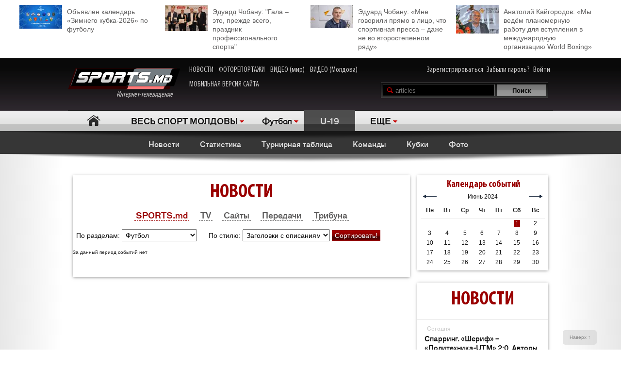

--- FILE ---
content_type: text/html; charset=UTF-8
request_url: http://moldova.sports.md/football/u-19/articles/01-06-2024/
body_size: 20830
content:
<!DOCTYPE html>
<html>
<head>

<meta http-equiv="Content-Type" content="text/html; charset=utf-8">
    <!--script async src="//pagead2.googlesyndication.com/pagead/js/adsbygoogle.js"></script-->
<meta name="verify-v1" content="KCKWSFwzoE8nz7CpEX9BD4G2Fv1sk82562TMOjJuEQs=" />
<meta name='yandex-verification' content='43a0f242545bc0bd' />

<title>Статьи - U-19 - Футбол</title>
<meta name="google-site-verification" content="MqqF_eB9kFty-TZe2AoS_nggEmf0bGjRAJ-6VMMvllc" />


<link rel="stylesheet" type="text/css" href="/skins/alpha/style.css" >
<link rel="stylesheet" type="text/css" href="/css/add-header.css" >
<script type="text/javascript" src="/js3/jquery-1.8.3.min.js"></script>
	<script>
		qwe = 'articles'
				var userman = true;
			</script>
<script type="text/javascript" src="/js3/ajax_func.js"></script>
<script type="text/javascript" src="/js3/xslider.js"></script>
<script type="text/javascript" src="/js3/modernizr.custom.49360.js"></script>

<!--script type="text/javascript" src="/js3/snowstorm-min.js"></script-->

<script type="text/javascript" src="/js3/uppod-0.3.12.js"></script>
<link rel=alternate type='application/rss+xml' title='Молдова.sports.md' href='/rss/'>

<link href='http://fonts.googleapis.com/css?family=Open+Sans+Condensed:300,300italic,700|Open+Sans:400,300,300italic,400italic,600,600italic,700,700italic&subset=latin,cyrillic,cyrillic-ext,latin-ext' rel='stylesheet' type='text/css'>

	<script type="text/javascript">
var xajaxRequestUri="/x_x.php";
var xajaxDebug=false;
var xajaxStatusMessages=false;
var xajaxWaitCursor=true;
var xajaxDefinedGet=0;
var xajaxDefinedPost=1;
var xajaxLoaded=false;
function xajax_X_getBirthDayProfiles(){return xajax.call("X_getBirthDayProfiles", arguments, 1);}
function xajax_X_getColajProfiles(){return xajax.call("X_getColajProfiles", arguments, 1);}
function xajax_X_addOrganizer(){return xajax.call("X_addOrganizer", arguments, 1);}
function xajax_X_processForm(){return xajax.call("X_processForm", arguments, 1);}
function xajax_X_processURLForm(){return xajax.call("X_processURLForm", arguments, 1);}
function xajax_X_processFormMultiple(){return xajax.call("X_processFormMultiple", arguments, 1);}
function xajax_X_processGames(){return xajax.call("X_processGames", arguments, 1);}
function xajax_X_upComment(){return xajax.call("X_upComment", arguments, 1);}
function xajax_X_downComment(){return xajax.call("X_downComment", arguments, 1);}
function xajax_X_upCommentPl(){return xajax.call("X_upCommentPl", arguments, 1);}
function xajax_X_downCommentPl(){return xajax.call("X_downCommentPl", arguments, 1);}
function xajax_X_upCommentGuest(){return xajax.call("X_upCommentGuest", arguments, 1);}
function xajax_X_downCommentGuest(){return xajax.call("X_downCommentGuest", arguments, 1);}
function xajax_X_upCommentBlog(){return xajax.call("X_upCommentBlog", arguments, 1);}
function xajax_X_downCommentBlog(){return xajax.call("X_downCommentBlog", arguments, 1);}
function xajax_X_upCommentBlogPlayer(){return xajax.call("X_upCommentBlogPlayer", arguments, 1);}
function xajax_X_downCommentBlogPlayer(){return xajax.call("X_downCommentBlogPlayer", arguments, 1);}
function xajax_X_addFavoritesTextS(){return xajax.call("X_addFavoritesTextS", arguments, 1);}
function xajax_X_addFavoritesFotoS(){return xajax.call("X_addFavoritesFotoS", arguments, 1);}
function xajax_X_addFavoritesPlayerS(){return xajax.call("X_addFavoritesPlayerS", arguments, 1);}
function xajax_X_addFavoritesTeamS(){return xajax.call("X_addFavoritesTeamS", arguments, 1);}
function xajax_X_addToFriendsS(){return xajax.call("X_addToFriendsS", arguments, 1);}
function xajax_X_addToMyFriendsS(){return xajax.call("X_addToMyFriendsS", arguments, 1);}
function xajax_X_ignoreToMyFriendsS(){return xajax.call("X_ignoreToMyFriendsS", arguments, 1);}
function xajax_X_blockShowS(){return xajax.call("X_blockShowS", arguments, 1);}
function xajax_X_blockShowBlogPlayer(){return xajax.call("X_blockShowBlogPlayer", arguments, 1);}
function xajax_X_blockShowComS(){return xajax.call("X_blockShowComS", arguments, 1);}
function xajax_X_blockShowComSPlayers(){return xajax.call("X_blockShowComSPlayers", arguments, 1);}
function xajax_X_blockShowComB(){return xajax.call("X_blockShowComB", arguments, 1);}
function xajax_X_blockShowComBPlayer(){return xajax.call("X_blockShowComBPlayer", arguments, 1);}
function xajax_X_passSendPass(){return xajax.call("X_passSendPass", arguments, 1);}
function xajax_X_Prognoz(){return xajax.call("X_Prognoz", arguments, 1);}
function xajax_X_PrognozMulti(){return xajax.call("X_PrognozMulti", arguments, 1);}
function xajax_X_AddClickBanner(){return xajax.call("X_AddClickBanner", arguments, 1);}
function xajax_X_GetTranslationShanel(){return xajax.call("X_GetTranslationShanel", arguments, 1);}
function xajax_X_GetTranslation(){return xajax.call("X_GetTranslation", arguments, 1);}
function xajax_X_ADD_COMENT(){return xajax.call("X_ADD_COMENT", arguments, 1);}
function xajax_X_GET_COMENTS(){return xajax.call("X_GET_COMENTS", arguments, 1);}
function xajax_X_getNewsWidget(){return xajax.call("X_getNewsWidget", arguments, 1);}
function xajax_X_getPhotoWidget(){return xajax.call("X_getPhotoWidget", arguments, 1);}
function xajax_X_getVideoWidget(){return xajax.call("X_getVideoWidget", arguments, 1);}
function xajax_X_vote(){return xajax.call("X_vote", arguments, 1);}
	</script>
	<script type="text/javascript" src="/tsp/moduls/xajax/xajax_js/xajax.js"></script>
	<script type="text/javascript">
window.setTimeout(function () { if (!xajaxLoaded) { alert('Error: the xajax Javascript file could not be included. Perhaps the URL is incorrect?\nURL: /tsp/moduls/xajax/xajax_js/xajax.js'); } }, 6000);
	</script>

<script>
  (function(i,s,o,g,r,a,m){i['GoogleAnalyticsObject']=r;i[r]=i[r]||function(){
  (i[r].q=i[r].q||[]).push(arguments)},i[r].l=1*new Date();a=s.createElement(o),
  m=s.getElementsByTagName(o)[0];a.async=1;a.src=g;m.parentNode.insertBefore(a,m)
  })(window,document,'script','//www.google-analytics.com/analytics.js','ga');

  ga('create', 'UA-39926880-1', 'sports.md');
  ga('send', 'pageview');
</script>

<script type="text/javascript">
<!--
$(document).ready(function() {

	//alert($('html')[0].className)

	xslider.init(' #my100slider , .slider2',{type:'a',speed:1000,timer:8000});

	slider3({id_list:'#right_slider'});
	select1('yselect');

	ax_widget_tabs('.ax-widget-tabs');
	if(userman){
						ax_widget_slider('.ax-widget-slider[id!=birthday_slider]',{speed:1000,callback_next:{widget_news_next:'this'}/*,callback_prev:{prev_back_head:'this'}*/});
					}else{
			ax_widget_slider('.ax-widget-slider[id!=birthday_slider]',{speed:1000,callback_next:{widget_news_next:'this'}/*,callback_prev:{prev_back_head:'this'}*/});
		}
		ax_widget_slider('#birthday_slider',{speed:1000});

		/*$(document).ready(function(){
			$.getJSON("http://graph.facebook.com/http://www.facebook.com/pages/SPORTSmd-Internet-TV/141295975942485?fields=likes",
				function(data){
					$('#likecount').html(data.likes);
					$('#likecount2').html(data.likes);
				});
		});*/

	});
	//-->
	</script>

            <meta property="og:type" content="article" />
     <meta property="og:title" content="" />
     <meta property="og:url" content="http://moldova.sports.md/" />
     <meta property="og:description" content="" />
     <meta property="article:published_time" content="1970-01-01 03:00" />
     <meta property="article:modified_time" content="1970-01-01 03:00" />
     <meta property="og:image" content="http://moldova.sports.md/tsp/" />
     <meta name="twitter:image:src" content="http://moldova.sports.md/tsp/" />
     <meta name="twitter:card" content="summary_large_image" />

	</head>
	<body>
    	<div id="fb-root"></div>
	<script>(function(d, s, id) {
			var js, fjs = d.getElementsByTagName(s)[0];
			if (d.getElementById(id)) return;
			js = d.createElement(s); js.id = id;
			js.src = "//connect.facebook.net/ru_RU/all.js#xfbml=1";
			fjs.parentNode.insertBefore(js, fjs);
		}(document, 'script', 'facebook-jssdk'));</script>

		
	<!--a target="_blank" class="branding_link" href="/ref.php?lnk=acerbis.md"></a-->

	<div id="layout">

	


	
	<!--<div class="topbanner" style=" text-align: center; background-color: #e7e7e7; position:relative; z-index: 10000;">
		<div style=" display2: inline-block; position:relative; max-width:1170px; margin:0 auto;">
			&lt;!&ndash;<script src="http://tellus.md/expand/sportsmd/tellus_expand_sports.js" type="text/javascript"></script>&ndash;&gt;
		</div>
	</div>
	
	
	

	

	
 -->


<style>
	.top_4news { padding:10px 0 15px 0; margin: 0 auto 0 auto; max-width: 1200px; font-size: 14px; line-height: 18px; }
	.top_4news li { width: 25%; float:left; }
	.top_4news li a { display: block; padding: 5px 20px 0 98px;}
	.top_4news li img { margin: -5px 10px 0 -98px; float: left; }
</style>
<div style="background-color: #fff;">
<div class="top_4news">
	<ul>
                <li>
            <a href="/football/news/03-01-2026/163531/ob_javlen_kalendar_zimnego_kubka_2026_po_futbolu/"><img
                    width="88"
                    src="/tsp/upload/small/_1_small_1767354521.jpg"
                    alt="">Объявлен календарь «Зимнего кубка-2026» по футболу</a></li>
        <li>
                <li>
            <a href="/sports_kaleidoscope/articles/25-12-2025/163450/eduard_chobanu_quot_gala_eto_prezhde_vsego_prazdnik_professional_nogo_sporta_quot/"><img
                    width="88"
                    src="/tsp/upload/small/_1_small_1766650391.jpg"
                    alt="">Эдуард Чобану: &quot;Гала – это, прежде всего, праздник профессионального спорта&quot;</a></li>
        <li>
                <li>
            <a href="/sports_kaleidoscope/articles/26-12-2025/163454/eduard_chobanu_mne_govorili_pr_amo_v_lico_chto_sportivnaja_pressa_dazhe_ne_vo_vtorostepennom_r_adu/"><img
                    width="88"
                    src="/tsp/upload/small/_1_small_1766682204.jpg"
                    alt="">Эдуард Чобану: «Мне говорили прямо в лицо, что спортивная пресса – даже не во второстепенном ряду»</a></li>
        <li>
                <li>
            <a href="/boxing/articles/28-12-2025/163474/anatolij_kajgorodov_my_ved_om_planomernuju_rabotu_dl_a_vstuplenija_v_mezhdunarodnuju_organizaciju_world_boxing/"><img
                    width="88"
                    src="/tsp/upload/small/_1_small_1766854206.jpg"
                    alt="">Анатолий Кайгородов: «Мы ведём планомерную работу для вступления в международную организацию World Boxing»</a></li>
        <li>
                <!--<li>
            <a href="http://moldova.sports.md/football/articles/19-01-2015/80485/sergej_kleshhenko_na_segodn_ashnij_den_zimbru_v_ocherednoj_raz_poter_al_ravnovesije/"><img
                    width="88"
                    src="http://moldova.sports.md/tsp/upload/small/%D0%9A%D0%BB%D0%B5%D1%89%20%D0%B2%20%D1%84%D1%83%D1%82%D0%B1%D0%BE%D0%BB%D0%BA%D0%B5_1_small_1421330228.jpg"
                    alt="">Сергей Клещенко: «На сегодняшний день «Зимбру» в очередной раз потерял равновесие»</a></li>
        <li>
            <a href="http://moldova.sports.md/football/articles/09-01-2015/79562/igor_armash_ja_by_pozval_v_sbornuju_moldovy_ivelina_popova_i_george_bukura/"><img
                    width="88"
                    src="http://moldova.sports.md/tsp/upload/small/%D0%90%D1%80%D0%BC%D0%B0%D1%88%20%D0%B8%20%D0%BA%D1%83%D0%B1%D0%B0%D0%BD%D1%8C_1_small_1420559387.jpg"
                    alt="">Игорь Армаш: «Я бы позвал в сборную Молдовы Ивелина Попова и Георге Букура»</a></li>
        <li>
            <a href="http://moldova.sports.md/tennis/articles/04-01-2015/79273/anastasija_vdovenko_moja_motivacija_eto_ochki_wta/"><img
                    width="88" style="margin-bottom:5px;"
                    src="http://moldova.sports.md/tsp/upload/small/10387320_10205290787456294_174675628343877410_n_1_small_1420282748.jpg"
                    alt="">Анастасия Вдовенко: «Моя мотивация – это очки WTA»</a></li>
        <li>
            <a href="http://moldova.sports.md/chess/articles/10-01-2015/79852/shahmatnyj_quot_morzh_quot_dmitrij_svetushkin_l_ubit_zimneje_kupanije_i_pobedy_v_ispanii/"><img
                    width="88" src="http://moldova.sports.md/tsp/upload/small/chess_1_small_1421228126.jpg" alt="">Шахматный
                "морж" Дмитрий Светушкин любит зимнее купание и победы в Испании</a></li>-->

	</ul>
	<div class="clear"></div>
</div>
</div>

	<!-- HEADER -->
		<div id="header">

			<div class="wrapper">
								<form name="frmLogin" method="post" action="/auth.php">

					<div class="fblike"><div id="likecount2" ></div>
					<iframe src="http://www.facebook.com/plugins/like.php?href=http://www.facebook.com/pages/SPORTSmd-Internet-TV/141295975942485&layout=button_count" scrolling="no" frameborder="0" allowtransparency="true"></iframe>
					</div>

					<div class="logo"><a href="/"><img src="/skins/alpha/logo.png" alt="">Интернет-телевидение&nbsp;&nbsp;&nbsp;&nbsp;&nbsp;<!--img src="/skins/alpha/santa.png" alt="" style="position: absolute;left: 15px;top: -15px;height: 50px;"--></a></div>
										
										
					<style>
						.top_nav { position: absolute; top:15px; left: 270px; }
						.top_nav a { margin: 0 8px 0 0; display: inline-block; color:#CDCBCB; font-size: 16px; font-family: "myriad-cond"; }
						.top_nav a:hover { color:#B95D5D; }
					</style>
					
					<div class="top_nav">
						<a href="http://moldova.sports.md/news/">НОВОСТИ</a>
						<a href="http://moldova.sports.md/photos-report/">ФОТОРЕПОРТАЖИ</a>
						<a href="http://moldova.sports.md/all-video/">ВИДЕО (мир)</a>
						<a href="http://moldova.sports.md/all-video/">ВИДЕО (Молдова)</a>
						<br><br>
						<a href="http://m.sports.md">МОБИЛЬНАЯ ВЕРСИЯ САЙТА</a>
					</div>
					
										
				<div class="login"><a href="/register">Зарегистрироваться</a> <a href="/password-recovery.php">Забыли пароль?</a> <a class="shlog" href="#">Войти</a></div>
				<script type='text/javascript'>
					function frmSearchM(t){
						var search = document.getElementById('searchField').value;
						//var categ = document.getElementById('categSearch').value;
						document.location.href = '/search/' + 'all' +'/' + search;
					}
				</script>
				<div class="search">
					<input id="searchField" type="text" name="searchField" value="articles" onKeyPress="if(event.keyCode==13)frmSearchM(this.form)">
					<input id="searchSend" type="button" name="searchSend" value="Поиск" onClick="frmSearchM('test');" class="searchbtn" >
				</div>
								<div class="showlogin" style="display:none;">
					<div><input class="inputtext" type="text" name="login_user" maxlength="12" tabindex="1" onblur="check_login(this,1)" onfocus="check_login(this,0)" title="Login"></div>
					<div><input class="inputtext" type="password" name="pass" maxlength="12" tabindex="2" onblur="check_login(this,1)" onfocus="check_login(this,0)" title="password"></div>
					<input type="submit" name="btnLogin" value="Войти" class="loginbtn" tabindex="3" class="searchbtn">
					<script type='text/javascript'>
						function check_login(obj, act){//alert(act)
							if(!act){
								if(obj.value == obj.getAttribute('title')){
									obj.value = '';
								}
							}else{
								if(obj.value == ''){
									obj.value = obj.getAttribute('title');
								}
							}
						}
						//var loginArr = document.getElementById('mylogin').getElementsByTagName('input');
						//alert(loginArr[0].title)
						var loginArr = $('.inputtext').get();
						//alert(loginArr[2].getAttribute('title'))
						//alert(loginArr[0].title)
						for(var i=0; i<loginArr.length; i++){
							if(!loginArr[i].value && loginArr[i].getAttribute('title')!=null){
								loginArr[i].value = loginArr[i].getAttribute('title');

							}
						}
						jQuery('.shlog').click(function(){
							jQuery('.showlogin').show('normal');
						});
						jQuery('#header').hover(function(){ },function(){ jQuery('.showlogin').hide('normal'); })
					</script>
				</div>
							</form>

			<div class="menu">
	<ul>
		<li class=" menu-item-home"><a href="/">Главная</a></li>
		
					<li class="has"><a href="/" alt="1">ВЕСЬ СПОРТ МОЛДОВЫ</a>
				<ul>
										<li><a href="/sports_kaleidoscope/">Спортивный калейдоскоп</a></li>
										<li><a href="/football/">Футбол</a></li>
										<li><a href="/futsal/">Футзал</a></li>
										<li><a href="/basketball/">Баскетбол</a></li>
										<li><a href="/volleyball/">Волейбол</a></li>
										<li><a href="/handball/">Гандбол</a></li>
										<li><a href="/rugby-7/">Регби</a></li>
										<li><a href="/baseball/">Бейсбол</a></li>
										<li><a href="/boxing/">Бокс</a></li>
										<li><a href="/kickboxing__muaythai/">Кикбоксинг, муай-тай</a></li>
										<li><a href="/wrestling/">Борьба</a></li>
										<li><a href="/aquatics/">Водные виды спорта</a></li>
										<li><a href="/taekwondo/">Таеквондо</a></li>
										<li><a href="/gymnastics/">Гимнастика</a></li>
										<li><a href="/karate/">Каратэ</a></li>
										<li><a href="/cycling/">Велоспорт</a></li>
										<li><a href="/auto/">Автоспорт</a></li>
										<li><a href="/athletics/">Легкая атлетика</a></li>
										<li><a href="/equestrian/">Конный спорт</a></li>
										<li><a href="/weightlifting/">Тяжелая атлетика</a></li>
										<li><a href="/tennis/">Теннис</a></li>
										<li><a href="/table_tennis/">Настольный теннис</a></li>
										<li><a href="/winter_sports/">Зимние виды спорта</a></li>
										<li><a href="/sports_dancing/">Спортивные танцы</a></li>
										<li><a href="/chess/">Шахматы</a></li>
										<li><a href="/checkers/">Шашки</a></li>
										<li><a href="/sumo/">Сумо</a></li>
									</ul>
			</li>
			
											<li class="has"><a href="/football/">Футбол</a>
					<ul>
												<li><a href="/football/national_division/">Национальная Дивизия</a></li>
												<li><a href="/football/sports_md_cup/">Кубок SPORTS.md</a></li>
												<li><a href="/football/children_and_youth/">Дети и юноши</a></li>
												<li><a href="/football/moldavian_supercup/">Суперкубок Молдовы</a></li>
												<li><a href="/football/international_football/">Международный футбол</a></li>
												<li><a href="/football/world_championship_2010/">Чемпионат мира по футболу</a></li>
												<li><a href="/football/beach_football/">Пляжный футбол</a></li>
												<li><a href="/football/national_team/">Национальная сборная</a></li>
												<li><a href="/football/division_a/">Дивизия A</a></li>
												<li><a href="/football/division_b/">Дивизия B</a></li>
												<li><a href="/football/moldova_cup/">Кубок Молдовы</a></li>
												<li><a href="/football/u-19/">U-19</a></li>
												<li><a href="/football/u-21/">U-21</a></li>
												<li><a href="/football/uefa_cup/">Кубок УЕФА</a></li>
												<li><a href="/football/friendly_games_all/">Товарищеские матчи</a></li>
												<li><a href="/football/europa_league/">Лига Европы</a></li>
												<li><a href="/football/champions_league/">Лига чемпионов</a></li>
						<li><a href="/football/news/">Новости</a></li>
						<li><a href="/football/teams/">Команды</a></li>
						<li><a href="/football/photos/">Фото</a></li>
											</ul>
				</li>
										
						<li class="act"><a href="/football/u-19/" class="gray">U-19</a></li>			
						<li class="has"><a href="#">ЕЩЕ</a>
			<ul>
								<li><a href="/fitness/">Фитнес</a></li>
								<li><a href="/boxing/">Бокс</a></li>
								<li><a href="/kickboxing__muaythai/">Кикбоксинг, муай-тай</a></li>
								<li><a href="/wrestling/">Борьба</a></li>
								<li><a href="/aquatics/">Водные виды спорта</a></li>
								<li><a href="/taekwondo/">Таеквондо</a></li>
								<li><a href="/gymnastics/">Гимнастика</a></li>
								<li><a href="/karate/">Каратэ</a></li>
								<li><a href="/cycling/">Велоспорт</a></li>
								<li><a href="/auto/">Автоспорт</a></li>
								<li><a href="/athletics/">Легкая атлетика</a></li>
								<li><a href="/equestrian/">Конный спорт</a></li>
								<li><a href="/weightlifting/">Тяжелая атлетика</a></li>
								<li><a href="/tennis/">Теннис</a></li>
								<li><a href="/table_tennis/">Настольный теннис</a></li>
								<li><a href="/winter_sports/">Зимние виды спорта</a></li>
								<li><a href="/sports_dancing/">Спортивные танцы</a></li>
								<li><a href="/chess/">Шахматы</a></li>
								<li><a href="/checkers/">Шашки</a></li>
								<li><a href="/sumo/">Сумо</a></li>
							</ul>
		</li>
				<!--li class="adduser"><a href="#">Добавь <br>свою новость</a></li-->
	</ul>
</div>
		</div>

	</div>
	<div class="long_shadow"></div>
<!-- /#header -->

	<div class="sub-main-menu">
		<ul>
						  <!--MENU START -->
				
												<li><a href="/football/u-19/news/">Новости</a></li>
				&nbsp;&nbsp;&nbsp;&nbsp;				<li><a href="/football/u-19/stats/">Статистика</a></li>
				&nbsp;&nbsp;&nbsp;&nbsp;				<li><a href="/football/u-19/scoreboard/">Турнирная таблица</a></li>
				&nbsp;&nbsp;&nbsp;&nbsp;				<li><a href="/football/u-19/teams/">Команды</a></li>
				&nbsp;&nbsp;&nbsp;&nbsp;				<li><a href="/football/u-19/cups/">Кубки</a></li>
				&nbsp;&nbsp;&nbsp;&nbsp;				<li><a href="/football/u-19/photos/">Фото</a></li>
				&nbsp;&nbsp;&nbsp;&nbsp;				
										</ul>
	</div>
	<div class="long_shadow"></div>
	
	
	
	<script type='text/javascript' src='/js/cookie.js'></script>
<form name="frmNews" action="/football/u-19/" method="get">
<input id="hid_action" name="hid_action" type="hidden" value="/football/u-19/">
<input name="Hid_Sport_URL" type="hidden" value="football">
</form>

<!-- #content-container -->
		<div class="max1280 bgwhite">
			<br><br><br><br>
			<div class="columns cf">
				<div class="col_1-2">

					<div class="ax-box">

						<div class="ax-widget news_list_content">
							<div class="ax-widget-caption">
								<h2>НОВОСТИ</h2>
								<!--h3>Купля - Продажа - Обмен - Услуги</h3-->
							</div>

							<div class="ax-widget-notabs">
								<ul>
									<li class="act"><a href="/football/u-19/news">SPORTS.md</a></li>
									<li ><a href="/football/u-19/tv">TV</a></li>
									<li ><a href="/football/u-19/sites">Сайты</a></li>
									<li ><a href="/football/u-19/tvprograms">Передачи</a></li>
									<li><a href="/articlesusers">Трибуна</a></li>
								</ul>
							</div>

							<div class="news_list_sorter">
								<div class="ax-forms">
									По разделам:
									<!-- name="sorting" onChange="setCookie('Sorting', this.value, '', '/');"-->
																		<select class="select" size="1" id="sorting" style="width:155px">
										<option value="0">все виды спорта</option>
																				<option value="football" selected=true>Футбол</option>
																														<option value="sports_kaleidoscope"   >Спортивный калейдоскоп</option>
																				<option value="football"   >Футбол</option>
																				<option value="futsal"   >Футзал</option>
																				<option value="basketball"   >Баскетбол</option>
																				<option value="volleyball"   >Волейбол</option>
																				<option value="handball"   >Гандбол</option>
																				<option value="rugby-7"   >Регби</option>
																				<option value="baseball"   >Бейсбол</option>
																				<option value="boxing"   >Бокс</option>
																				<option value="kickboxing__muaythai"   >Кикбоксинг, муай-тай</option>
																				<option value="wrestling"   >Борьба</option>
																				<option value="aquatics"   >Водные виды спорта</option>
																				<option value="taekwondo"   >Таеквондо</option>
																				<option value="gymnastics"   >Гимнастика</option>
																				<option value="karate"   >Каратэ</option>
																				<option value="cycling"   >Велоспорт</option>
																				<option value="auto"   >Автоспорт</option>
																				<option value="athletics"   >Легкая атлетика</option>
																				<option value="equestrian"   >Конный спорт</option>
																				<option value="weightlifting"   >Тяжелая атлетика</option>
																				<option value="tennis"   >Теннис</option>
																				<option value="table_tennis"   >Настольный теннис</option>
																				<option value="winter_sports"   >Зимние виды спорта</option>
																				<option value="sports_dancing"   >Спортивные танцы</option>
																				<option value="chess"   >Шахматы</option>
																				<option value="checkers"   >Шашки</option>
																				<option value="sumo"   >Сумо</option>
																				<!--option value="0">Другие</option-->
									</select>&nbsp;&nbsp;&nbsp;&nbsp;&nbsp;
									По стилю:
									<select class="select" size="1" id="read" style="width:180px"><!-- name="read" onChange="setCookie('View', this.value, '', '/');"-->
										<option value="full" >Заголовки с описаниями</option>
										<option value="short" >Только заголовки</option>
										<option value="mega" >Полноформат</option>
									</select>
									<input type="button" value="Сортировать!" class="btn" OnClick="return goTo('articles')" style="height:22px;">   <!-- OnClick="return goTo()"-->
								</div>
							</div>

							
							
							<div class="ax-widget-content ax-widget-tabs-content type2">
								<div class="">
									<ul>
										<li>
											<ul>
																								За данный период событий нет											</ul>
										</li>
									</ul>

							
									<div class="ax-widget-slider-nav2">

										

										

									</div>

								</div>
							</div>

						</div>
					</div>



				</div>
				<div class="col_3">

					<div class="ax-box">
						<div class="news_calendar">
							<table width="100%" height="22" border="0" cellpadding="0" cellspacing="0" class="month">
						<tr>
							<th colspan="3"><div class="rubric"><div>&nbsp;Календарь событий</div></div></th>
						</tr>
						<tr><td width="35" align="right">&nbsp;<a href="/football/u-19/articles/01-05-2024"><img src="/img/design/arrow_l.gif" alt="" width="30" height="11" border="0"></a></td>
							<td width="200" height="20" align="center" class="black">Июнь&nbsp;2024</td><td width="35"><a href="/football/u-19/articles/01-07-2024"><img src="/img/design/arrow_r.gif" alt="" width="30" height="11" border="0"></a>&nbsp;</td>
						</tr>
				   </table><table width="100%" border="0" cellspacing="0" cellpadding="2" align="center"><tr valign="top" class="day" style="border-bottom: 1px solid #CCCCCC;">        <td><strong>Пн</strong></td>        <td><strong>Вт</strong></td>        <td><strong>Ср</strong></td>        <td><strong>Чт</strong></td>        <td><strong>Пт</strong></td>        <td><strong>Сб</strong></td>    <td><strong>Вс</strong></td>    </tr>    <tr><td colspan="5">&nbsp;</td><td><span class="date">&nbsp;1&nbsp;</span></td><td>2</td>    </tr>    <tr><td>3</td><td>4</td><td>5</td><td>6</td><td>7</td><td>8</td><td>9</td>    </tr>    <tr><td>10</td><td>11</td><td>12</td><td>13</td><td>14</td><td>15</td><td>16</td>    </tr>    <tr><td>17</td><td>18</td><td>19</td><td>20</td><td>21</td><td>22</td><td>23</td>    </tr>    <tr><td>24</td><td>25</td><td>26</td><td>27</td><td>28</td><td>29</td><td>30</td>    </tr>    <tr>    </tr></table>						</div>
					</div>

					



					<!-- sports-article -->
<!--ins class="adsbygoogle"
     style="display:block"
     data-ad-client="ca-pub-6143746890260359"
     data-ad-slot="5461092314"
     data-ad-format="auto"
     data-full-width-responsive="true"></ins>
<script>
(adsbygoogle = window.adsbygoogle || []).push({});
</script-->

<div class="ax-box " style="display: inline-block;">

	<div class="ax-widget side_news_widget">
		<div class="ax-widget-caption">
			<h2>Новости</h2>
		</div>
		<div class="ax-widget-content">
			<div>
				<ul>
					<li>
						<ul>
															<li class=" ">
									<span class="date">
										<em>Сегодня</em>									</span>
									<a href="/football/news/28-01-2026/163803/sparring_sherif_politehnika_utm_2_0_avtory_golov_khran_ats_a_v_tajne/">
										Спарринг. «Шериф» – «Политехника-UTM» 2:0. Авторы голов хранятся в тайне										<em class="ncom">0</em>
									</a>
								</li>
															<li class=" ">
									<span class="date">
										<em>Сегодня</em>									</span>
									<a href="/football/news/28-01-2026/163802/sparring_slavija_sofija_milsami_1_1_1_0_igor_souza_uvodit_komandu_ot_porazhenija/">
										Спарринг. «Славия» (София) – «Милсами» – 1:1 (1:0). Игорь Соуза уводит команду от поражения										<em class="ncom">0</em>
									</a>
								</li>
															<li class=" ">
									<span class="date">
										<em>Сегодня</em>									</span>
									<a href="/football/news/28-01-2026/163801/sofijskaja_slavija_sopernik_milsami_po_sparringu_rezul_taty_i_goly_na_sborah/">
										Софийская «Славия». Соперник «Милсами» по спаррингу. Результаты и голы на сборах										<em class="ncom">0</em>
									</a>
								</li>
															<li class=" ">
									<span class="date">
										<em>Сегодня</em>									</span>
									<a href="/sports_kaleidoscope/news/28-01-2026/163795/tochnyj_vystrel_v_zoloto_triumf_anny_dulche_v_m_unkhene/">
										Точный выстрел в золото: триумф Анны Дулче в Мюнхене										<em class="ncom1">2</em>
									</a>
								</li>
															<li class=" ">
									<span class="date">
										<em>Сегодня</em>									</span>
									<a href="/football/news/28-01-2026/163800/adrian_iksar_naznachen_delegatom_ujefa_na_match_ajaks_olimpiakos/">
										Адриан Иксарь назначен делегатом УЕФА на матч «Аякс» – «Олимпиакос»										<em class="ncom">0</em>
									</a>
								</li>
															<li class=" ">
									<span class="date">
										<em>Сегодня</em>									</span>
									<a href="/football/champions_league/news/28-01-2026/163791/lch_napoli_protiv_chelsi_barsa_protiv_kopengagena_pszh_protiv_n_jukasla/">
										ЛЧ. «Наполи» против «Челси», «Барса» против «Копенгагена», «ПСЖ» против «Ньюкасла»										<em class="ncom">0</em>
									</a>
								</li>
															<li class=" ">
									<span class="date">
										<em>Сегодня</em>									</span>
									<a href="/football/news/28-01-2026/163797/trenerskaja_licenzija_uefa_pro_i_novyje_gorizonty_igor_a_pikushhaka/">
										Тренерская лицензия UEFA PRO и новые горизонты Игоря Пикущака										<em class="ncom">0</em>
									</a>
								</li>
															<li class=" ">
									<span class="date">
										<em>Сегодня</em>									</span>
									<a href="/football/news/28-01-2026/163796/futbolist_sbornoj_moldovy_smenit_klub/">
										Футболист сборной Молдовы сменит клуб 										<em class="ncom">0</em>
									</a>
								</li>
															<li class=" ">
									<span class="date">
										<em>Сегодня</em>									</span>
									<a href="/football/news/28-01-2026/163794/hajder_aspril_ja_s_pervoj_igry_khotel_pokazat_svoi_vozmozhnosti/">
										Хайдер Асприлья: «С первой игры хотел показать свои возможности»										<em class="ncom">0</em>
									</a>
								</li>
															<li class=" ">
									<span class="date">
										<em>Сегодня</em>									</span>
									<a href="/football/news/28-01-2026/163799/v_fmf_vruchili_trenerskije_licenzii_uefa_pro/">
										В FMF вручили тренерские лицензии UEFA PRO										<em class="ncom">0</em>
									</a>
								</li>
															<li class=" ">
									<span class="date">
										<em>Сегодня</em>									</span>
									<a href="/futsal/news/28-01-2026/163798/futzal_che_italija_ne_bez_osnovanij_pretendujet_na_vtoroje_mesto_v_gruppe_d/">
										Футзал. ЧЕ. Италия не без оснований претендует на второе место в группе D										<em class="ncom">0</em>
									</a>
								</li>
															<li class=" ">
									<span class="date">
										<em>27 января</em>									</span>
									<a href="/football/children_and_youth/news/27-01-2026/163792/odin_lider_vozglavl_ajet_tablicu_v_rybnice_drugoj_na_samom_juge_moldovy_v_dzhurdzhulesht/">
										Один лидер возглавляет таблицу в Рыбнице, другой – на самом юге Молдовы, в Джурджулешть										<em class="ncom">0</em>
									</a>
								</li>
															<li class=" ">
									<span class="date">
										<em>27 января</em>									</span>
									<a href="/football/news/27-01-2026/163790/programma_kontrol_nyh_matchej_milsami_v_turcii_rasshirena/">
										Программа контрольных матчей «Милсами» в Турции расширена										<em class="ncom1">2</em>
									</a>
								</li>
															<li class=" ">
									<span class="date">
										<em>27 января</em>									</span>
									<a href="/boxing/news/27-01-2026/163789/boks_ory_v_moldove_v_poch_ote_aleksandr_paraskiv_i_dar_ja_sazonova/">
										Боксёры в Молдове в почёте. Александр Параскив и Дарья Сазонова										<em class="ncom">0</em>
									</a>
								</li>
															<li class=" ">
									<span class="date">
										<em>27 января</em>									</span>
									<a href="/winter_sports/news/27-01-2026/163788/bez_snega_i_bez_deneg_kak_priroda_splavl_ajet_olimpiadu_v_italii/">
										Без снега и без денег. Как природа «сплавляет» Олимпиаду в Италии										<em class="ncom">0</em>
									</a>
								</li>
															<li class=" ">
									<span class="date">
										<em>27 января</em>									</span>
									<a href="/futsal/news/27-01-2026/163787/futzal_che_ispanija_vr_ad_li_otdast_pervoje_mesto_v_gruppe_s/">
										Футзал. ЧЕ. Испания вряд ли отдаст первое место в группе С										<em class="ncom">0</em>
									</a>
								</li>
															<li class=" ">
									<span class="date">
										<em>27 января</em>									</span>
									<a href="/futsal/national_futsal_team/friendly_matches_futsal/news/27-01-2026/163786/sbornaja_moldovy_po_futzalu_startujet_v_2026_m_godu_s_turnira_v_bolgarii/">
										Сборная Молдовы по футзалу стартует в 2026-м году с турнира в Болгарии										<em class="ncom">0</em>
									</a>
								</li>
															<li class=" ">
									<span class="date">
										<em>27 января</em>									</span>
									<a href="/winter_sports/articles/27-01-2026/163785/biatlon_i_lyzhi_sostav_moldovy_na_olimpiadu/">
										Биатлон и лыжи: состав Молдовы на Олимпиаду										<em class="ncom">0</em>
									</a>
								</li>
															<li class=" ">
									<span class="date">
										<em>27 января</em>									</span>
									<a href="/wrestling/news/27-01-2026/163783/anastasija_nikita_otkazalas_ot_deputatskogo_kresla_radi_vozvrashhenija_na_borcovskij_kover/">
										Анастасия Никита отказалась от депутатского кресла ради возвращения на борцовский ковер										<em class="ncom1">1</em>
									</a>
								</li>
															<li class=" ">
									<span class="date">
										<em>27 января</em>									</span>
									<a href="/football/news/27-01-2026/163782/vozvrashhenije_iz_portugalii_petrokub_podpisal_p_atiletnij_kontrakt_s_junym_talantom/">
										Возвращение из Португалии: «Петрокуб» подписал пятилетний контракт с юным талантом 										<em class="ncom">0</em>
									</a>
								</li>
															<li class=" ">
									<span class="date">
										<em>27 января</em>									</span>
									<a href="/football/news/27-01-2026/163781/zimbru_usilils_a_byvshim_igrokom_bate/">
										«Зимбру» усилился бывшим игроком БАТЭ										<em class="ncom">0</em>
									</a>
								</li>
															<li class=" ">
									<span class="date">
										<em>26 января</em>									</span>
									<a href="/futsal/news/26-01-2026/163780/kristian_obade_5_m_achej_v_kopilku_bombardira/">
										Кристиан Обадэ – 5 мячей в копилку бомбардира										<em class="ncom">0</em>
									</a>
								</li>
															<li class=" ">
									<span class="date">
										<em>26 января</em>									</span>
									<a href="/football/news/26-01-2026/163779/zimbru_raskryl_programmu_zimnego_sbora_v_turcii/">
										«Зимбру» раскрыл программу зимнего сбора в Турции										<em class="ncom">0</em>
									</a>
								</li>
															<li class=" ">
									<span class="date">
										<em>26 января</em>									</span>
									<a href="/football/news/26-01-2026/163778/zimbru_i_fk_synzherej_lidery_kubka_vechernego_kishin_ova/">
										«Зимбру» и ФК «Сынжерей» - лидеры «Кубка «Вечернего Кишинёва»										<em class="ncom">0</em>
									</a>
								</li>
															<li class=" ">
									<span class="date">
										<em>26 января</em>									</span>
									<a href="/football/news/26-01-2026/163777/kijevskoje_dinamo_gromit_sopernika_iz_kosovo_bez_vladislava_blenuce/">
										Киевское «Динамо» громит соперника из Косово без Владислава Блэнуцэ										<em class="ncom">0</em>
									</a>
								</li>
															<li class=" ">
									<span class="date">
										<em>26 января</em>									</span>
									<a href="/football/news/26-01-2026/163771/vitalij_damashkan_v_starte_makkabi_bnej_rejne_s_pobedoj_v_khajfe/">
										Виталий Дамашкан - в старте, «Маккаби» Бней-Рейне - с победой в Хайфе										<em class="ncom">0</em>
									</a>
								</li>
															<li class=" ">
									<span class="date">
										<em>26 января</em>									</span>
									<a href="/football/news/26-01-2026/163770/kristian_avram_propustil_pervyj_match_goda_za_araz_novyj_trener_ob_jasnil_pochemu/">
										Кристиан Аврам пропустил первый матч года за «Араз». Новый тренер объяснил, почему 										<em class="ncom">0</em>
									</a>
								</li>
															<li class=" ">
									<span class="date">
										<em>26 января</em>									</span>
									<a href="/football/news/26-01-2026/163775/eks_vratar_molod_ozhnoj_sbornoj_moldovy_vernuls_a_v_chempionat_kazahstana/">
										Экс-вратарь молодёжной сборной Молдовы вернулся в чемпионат Казахстана										<em class="ncom">0</em>
									</a>
								</li>
															<li class=" ">
									<span class="date">
										<em>26 января</em>									</span>
									<a href="/football/news/26-01-2026/163774/arecco_artura_ionice_obygral_quot_molodezhku_quot_juventusa/">
										«Ареццо» Артура Ионицэ обыграл &quot;молодежку&quot; «Ювентуса»										<em class="ncom">0</em>
									</a>
								</li>
															<li class=" ">
									<span class="date">
										<em>26 января</em>									</span>
									<a href="/football/news/26-01-2026/163772/jeshhe_odin_sopernik_milsami_v_turcii_sparring_s_uzbekskoj_buhoroj/">
										Еще один соперник «Милсами» в Турции: спарринг с узбекской «Бухорой» 										<em class="ncom">0</em>
									</a>
								</li>
															<li class=" ">
									<span class="date">
										<em>26 января</em>									</span>
									<a href="/football/news/26-01-2026/163773/zimbru_nachal_sbor_v_turcii_sekretov_pochti_net/">
										«Зимбру» начал сбор в Турции. Секретов почти нет 										<em class="ncom">0</em>
									</a>
								</li>
															<li class=" ">
									<span class="date">
										<em>26 января</em>									</span>
									<a href="/futsal/news/26-01-2026/163776/futzal_sbornaja_armenii_pervoj_vyshla_v_plej_off_chempionata_kontinenta/">
										Футзал. Сборная Армении первой вышла в плей-офф чемпионата континента										<em class="ncom">0</em>
									</a>
								</li>
															<li class=" ">
									<span class="date">
										<em>25 января</em>									</span>
									<a href="/football/news/25-01-2026/163769/vysota_imejet_znachenije_zimbru_usilils_a_moshhnym_panamskim_zashhitnikom/">
										Высота имеет значение: «Зимбру» усилился мощным панамским защитником										<em class="ncom">0</em>
									</a>
								</li>
															<li class=" ">
									<span class="date">
										<em>25 января</em>									</span>
									<a href="/wrestling/news/25-01-2026/163768/irina_ryngach_o_proshedshem_sezone_gorzhus_prodelannoj_rabotoj/">
										Ирина Рынгач о прошедшем сезоне: «Горжусь проделанной работой»										<em class="ncom">0</em>
									</a>
								</li>
															<li class=" ">
									<span class="date">
										<em>25 января</em>									</span>
									<a href="/futsal/news/25-01-2026/163767/viktor_bugenko_poluchil_jeshh_o_odno_naznachenije_na_chempionate_jevropy/">
										Виктор Бугенко получил ещё одно назначение на чемпионате Европы										<em class="ncom">0</em>
									</a>
								</li>
															<li class=" ">
									<span class="date">
										<em>25 января</em>									</span>
									<a href="/sports_kaleidoscope/news/25-01-2026/163766/serebr_anyj_priz_or_olimpijskih_igr_anastasija_nikita_otkazyvajets_a_ot_mandata_deputata_pds/">
										Серебряный призёр Олимпийских Игр Анастасия Никита отказывается от мандата депутата ПДС										<em class="ncom1">1</em>
									</a>
								</li>
															<li class=" ">
									<span class="date">
										<em>25 января</em>									</span>
									<a href="/winter_sports/news/25-01-2026/163765/al_ona_makarova_v_top_50_na_kubke_mira_v_nove_mesto/">
										Алёна Макарова в Топ-50 на Кубке мира в Нове-Место										<em class="ncom">0</em>
									</a>
								</li>
															<li class=" ">
									<span class="date">
										<em>25 января</em>									</span>
									<a href="/football/news/25-01-2026/163764/memorial_jevgenija_pusikova_real_sukches_a_jeshh_o_dva_pobeditel_a_odnogo_turnira/">
										«Мемориал Евгения Пусикова». «Реал Сукчес», а ещё два победителя одного турнира										<em class="ncom">0</em>
									</a>
								</li>
															<li class=" ">
									<span class="date">
										<em>25 января</em>									</span>
									<a href="/sports_kaleidoscope/news/25-01-2026/163763/sergej_tarnovskij_i_irina_ryngach_luchshije_po_versii_ministerstva_obrazovanija/">
										Сергей Тарновский и Ирина Рынгач - лучшие по версии Министерства образования										<em class="ncom">0</em>
									</a>
								</li>
															<li class=" ">
									<span class="date">
										<em>25 января</em>									</span>
									<a href="/football/news/25-01-2026/163761/dolgozhdannoje_vozvrashhenije_denisa_rusu_i_moldavskoje_trio_v_matche_chempionata_rumynii/">
										Долгожданное возвращение Дениса Русу и молдавское трио в матче чемпионата Румынии										<em class="ncom">0</em>
									</a>
								</li>
															<li class=" ">
									<span class="date">
										<em>25 января</em>									</span>
									<a href="/football/news/25-01-2026/163760/v_turcii_milsami_vstretits_a_s_komandoj_alekseja_savinova/">
										В Турции «Милсами» встретится с командой Алексея Савинова										<em class="ncom">0</em>
									</a>
								</li>
															<li class=" ">
									<span class="date">
										<em>25 января</em>									</span>
									<a href="/football/news/25-01-2026/163759/zimbru_podpisal_ukrainskogo_khavbeka_kotoryj_igral_v_pol_she/">
										«Зимбру» подписал украинского хавбека, который играл в Польше 										<em class="ncom">0</em>
									</a>
								</li>
															<li class=" ">
									<span class="date">
										<em>25 января</em>									</span>
									<a href="/futsal/news/25-01-2026/163762/sopernik_moldovy_po_otboru_na_che_proigral_sbornoj_vengrii/">
										Соперник Молдовы по отбору на ЧЕ проиграл сборной Венгрии										<em class="ncom">0</em>
									</a>
								</li>
															<li class=" ">
									<span class="date">
										<em>24 января</em>									</span>
									<a href="/football/news/24-01-2026/163758/v_kolumbii_raskryli_detali_transfera_dzhejdera_aspril_i_v_sherif/">
										В Колумбии раскрыли детали трансфера Джейдера Асприльи в «Шериф»										<em class="ncom">0</em>
									</a>
								</li>
															<li class=" ">
									<span class="date">
										<em>24 января</em>									</span>
									<a href="/football/news/24-01-2026/163757/ardzhesh_vadima_race_pereplavil_metaloglobus/">
										«Арджеш» Вадима Рацэ переплавил «Металоглобус»										<em class="ncom">0</em>
									</a>
								</li>
															<li class=" ">
									<span class="date">
										<em>24 января</em>									</span>
									<a href="/checkers/news/24-01-2026/163756/ion_doska_ja_ne_iskl_uchaju_namerenij_borot_s_a_za_vysshij_titul_chtoby_sovershit_chudo/">
										Ион Доска. «Я не исключаю намерений бороться за высший титул, чтобы совершить чудо»										<em class="ncom">0</em>
									</a>
								</li>
															<li class=" ">
									<span class="date">
										<em>24 января</em>									</span>
									<a href="/football/news/24-01-2026/163755/zimbru_podpisal_ukrainskogo_vratar_a_na_smenu_dvum_ushedshim/">
										«Зимбру» подписал украинского вратаря на смену двум ушедшим 										<em class="ncom">0</em>
									</a>
								</li>
															<li class=" ">
									<span class="date">
										<em>24 января</em>									</span>
									<a href="/football/news/24-01-2026/163754/sergej_kleshhenko_gor_kij_osadok_ostals_a_no_u_men_a_jest_ponimanije_chto_proizoshlo/">
										Сергей Клещенко: «Горький осадок остался, но у меня есть понимание, что произошло»										<em class="ncom1">1</em>
									</a>
								</li>
															<li class=" ">
									<span class="date">
										<em>24 января</em>									</span>
									<a href="/futsal/news/24-01-2026/163753/memorial_jevgenija_pusikova_pam_at_skvoz_gody/">
										Мемориал Евгения Пусикова. Память сквозь годы										<em class="ncom">0</em>
									</a>
								</li>
															<li class=" ">
									<span class="date">
										<em>24 января</em>									</span>
									<a href="/futsal/news/24-01-2026/163752/futzal_che_bel_gija_operezhajet_ispaniju_po_raznosti_m_achej/">
										Футзал. ЧЕ. Бельгия опережает Испанию по разности мячей										<em class="ncom">0</em>
									</a>
								</li>
															<li class=" ">
									<span class="date">
										<em>24 января</em>									</span>
									<a href="/football/news/24-01-2026/163746/margarita_panova_voshla_v_chislo_12_ti_luchshih_igrokov_chempionata_litvy/">
										Маргарита Панова вошла в число 12-ти лучших игроков чемпионата Литвы										<em class="ncom">0</em>
									</a>
								</li>
															<li class=" ">
									<span class="date">
										<em>24 января</em>									</span>
									<a href="/football/news/24-01-2026/163747/opyt_v_oboronu_maksim_foksha_pervyj_zimnij_novichok_fk_belc/">
										Опыт в оборону: Максим Фокша - первый зимний новичок ФК «Бэлць»										<em class="ncom">0</em>
									</a>
								</li>
															<li class=" ">
									<span class="date">
										<em>24 января</em>									</span>
									<a href="/football/news/24-01-2026/163751/v_sherife_pojavils_a_igrok_rodivshijs_a_v_mestechke_na_beregu_tihogo_okeana/">
										В «Шерифе» появился игрок, родившийся в местечке на берегу Тихого океана 										<em class="ncom">0</em>
									</a>
								</li>
															<li class=" ">
									<span class="date">
										<em>23 января</em>									</span>
									<a href="/football/news/23-01-2026/163750/sherif_i_zimbru_3_k_odnomu_aspril_ja_forov_i_igrok_na_prosmotre_protiv_dzhonatasa/">
										«Шериф» и «Зимбру». 3 к одному: Асприлья, Форов и игрок на просмотре против Джонатаса										<em class="ncom">0</em>
									</a>
								</li>
															<li class=" ">
									<span class="date">
										<em>23 января</em>									</span>
									<a href="/futsal/news/23-01-2026/163745/viktor_bugenko_poluchil_naznachenije_v_sudejskoj_brigade_na_match_che_slovenija_ispanija/">
										Виктор Бугенко получил назначение в судейской бригаде на матч ЧЕ Словения – Испания										<em class="ncom">0</em>
									</a>
								</li>
															<li class=" ">
									<span class="date">
										<em>23 января</em>									</span>
									<a href="/boxing/articles/23-01-2026/163740/boks_moldovy_v_olimpijskoj_orbite/">
										Бокс Молдовы в олимпийской орбите 										<em class="ncom">0</em>
									</a>
								</li>
															<li class=" ">
									<span class="date">
										<em>23 января</em>									</span>
									<a href="/football/news/23-01-2026/163744/liga_jevropy_roma_v_rime_obygrala_shtutgart/">
										Лига Европы. «Рома» в Риме обыграла «Штутгарт»										<em class="ncom">0</em>
									</a>
								</li>
															<li class=" ">
									<span class="date">
										<em>23 января</em>									</span>
									<a href="/football/news/23-01-2026/163743/liga_jevropy_makkabi_tel_aviv_iona_nikolajesku_ne_ustojal_v_germanii/">
										Лига Европы. «Маккаби» (Тель-Авив) Иона Николаеску не устоял в Германии										<em class="ncom">0</em>
									</a>
								</li>
															<li class=" ">
									<span class="date">
										<em>23 января</em>									</span>
									<a href="/football/news/23-01-2026/163738/mihail_gechev_o_doping_skandale_vybrali_tol_ko_moldavan_a_vracha_ne_nakazali/">
										Михаил Гечев о допинг-скандале: «Выбрали только молдаван, а врача не наказали»										<em class="ncom">0</em>
									</a>
								</li>
															<li class=" ">
									<span class="date">
										<em>23 января</em>									</span>
									<a href="/football/news/23-01-2026/163739/milsami_sygrajet_na_sborah_v_turcii_s_chempionom_turkmenii/">
										«Милсами» сыграет на сборах в Турции с чемпионом Туркмении										<em class="ncom">0</em>
									</a>
								</li>
															<li class=" ">
									<span class="date">
										<em>23 января</em>									</span>
									<a href="/football/news/23-01-2026/163736/vladislav_baboglo_i_kompanija_pobezhdajut_ispanskij_klub/">
										Владислав Бабогло и Компания побеждают испанский клуб										<em class="ncom">0</em>
									</a>
								</li>
															<li class=" ">
									<span class="date">
										<em>23 января</em>									</span>
									<a href="/football/news/23-01-2026/163737/licenzirovanije_futbol_nyh_klubov_osnovnyje_kriterii/">
										Лицензирование футбольных клубов. Основные критерии										<em class="ncom">0</em>
									</a>
								</li>
															<li class=" ">
									<span class="date">
										<em>23 января</em>									</span>
									<a href="/futsal/news/23-01-2026/163742/futzal_che_ukraina_terpit_porazhenije_ot_armenii/">
										Футзал. ЧЕ. Украина терпит поражение от Армении!										<em class="ncom">0</em>
									</a>
								</li>
															<li class=" ">
									<span class="date">
										<em>23 января</em>									</span>
									<a href="/football/news/23-01-2026/163741/fk_belc_nachal_podgotovku_ko_vtoroj_polovine_sezona/">
										ФК «Бэлць» начал подготовку ко второй половине сезона										<em class="ncom">0</em>
									</a>
								</li>
															<li class=" ">
									<span class="date">
										<em>22 января</em>									</span>
									<a href="/football/news/22-01-2026/163735/mihaju_usatyj_60_neistovyj_prezident_neistovogo_kluba/">
										Михаю Усатый – 60! Неистовый президент неистового клуба										<em class="ncom">0</em>
									</a>
								</li>
															<li class=" ">
									<span class="date">
										<em>22 января</em>									</span>
									<a href="/football/europa_league/news/22-01-2026/163734/le_roma_protiv_shtutgarta_dinamo_zagreb_protiv_fcsb_teletransl_acii_v_moldove/">
										ЛЕ. «Рома» против «Штутгарта». «Динамо» (Загреб) против FCSB. Телетрансляции в Молдове										<em class="ncom">0</em>
									</a>
								</li>
															<li class=" ">
									<span class="date">
										<em>22 января</em>									</span>
									<a href="/football/europa_league/news/22-01-2026/163733/le_fenerbahche_protiv_aston_villy_televizionnaja_transl_acija_v_moldove/">
										ЛЕ. «Фенербахче» против «Астон Виллы». Телевизионная трансляция в Молдове										<em class="ncom">0</em>
									</a>
								</li>
															<li class=" ">
									<span class="date">
										<em>22 января</em>									</span>
									<a href="/futsal/news/22-01-2026/163732/futzal_chempionat_jevropy_pervyj_lider_latvija/">
										Футзал. Чемпионат Европы. Первый лидер – Латвия										<em class="ncom1">1</em>
									</a>
								</li>
															<li class=" ">
									<span class="date">
										<em>22 января</em>									</span>
									<a href="/football/articles/22-01-2026/163731/chempion_ostals_a_bez_trenera/">
										Чемпион остался без тренера										<em class="ncom">0</em>
									</a>
								</li>
															<li class=" ">
									<span class="date">
										<em>22 января</em>									</span>
									<a href="/football/news/22-01-2026/163727/emil_karas_vosh_ol_v_trenerskij_shtab_vice_chempiona_uzbekistana/">
										Эмиль Карас вошёл в тренерский штаб вице-чемпиона Узбекистана 										<em class="ncom">0</em>
									</a>
								</li>
															<li class=" ">
									<span class="date">
										<em>22 января</em>									</span>
									<a href="/tennis/news/22-01-2026/163726/bitva_pokolenij_v_soma_beje_radu_albot_ustupil_tennisistu_kotoryj_vdvoje_molozhe/">
										Битва поколений в Сома-Бэе: Раду Албот уступил теннисисту, который вдвое моложе										<em class="ncom">0</em>
									</a>
								</li>
															<li class=" ">
									<span class="date">
										<em>22 января</em>									</span>
									<a href="/football/news/22-01-2026/163725/petrokub_i_vadim_dizhinar_rasstalis_dosrochno/">
										«Петрокуб» и Вадим Дижинарь расстались досрочно 										<em class="ncom">0</em>
									</a>
								</li>
															<li class=" ">
									<span class="date">
										<em>22 января</em>									</span>
									<a href="/football/news/22-01-2026/163728/v_afrike_nazvali_summu_arendy_mahmuda_gorbel_a_v_sherif/">
										В Африке назвали сумму аренды Махмуда Горбеля в «Шериф»										<em class="ncom">0</em>
									</a>
								</li>
															<li class=" ">
									<span class="date">
										<em>22 января</em>									</span>
									<a href="/football/champions_league/news/22-01-2026/163730/lch_liverpul_razgromil_olimpik_v_marsele_karabah_obygral_ajntraht/">
										ЛЧ. «Ливерпуль» разгромил «Олимпик» в Марселе. «Карабах» обыграл «Айнтрахт»!										<em class="ncom">0</em>
									</a>
								</li>
															<li class=" ">
									<span class="date">
										<em>21 января</em>									</span>
									<a href="/futsal/news/21-01-2026/163729/vladimir_vusatyj_vo_francii_naprimer_godovoj_b_udzhet_futzala_10_millionov_jevro/">
										Владимир Вусатый: «Во Франции, например, годовой бюджет футзала - 10 миллионов евро»  										<em class="ncom">0</em>
									</a>
								</li>
															<li class=" ">
									<span class="date">
										<em>21 января</em>									</span>
									<a href="/wrestling/news/21-01-2026/163724/moldavskije_dz_udoisty_v_rejtingovom_turnire_v_sofii/">
										Молдавские дзюдоисты – в рейтинговом турнире в Софии										<em class="ncom">0</em>
									</a>
								</li>
															<li class=" ">
									<span class="date">
										<em>21 января</em>									</span>
									<a href="/football/champions_league/news/21-01-2026/163723/lch_galatasaraj_protiv_atletiko_juventus_protiv_benfiki_teletransl_acii_v_moldove/">
										ЛЧ. «Галатасарай» против «Атлетико», «Ювентус» против «Бенфики». Телетрансляции в Молдове										<em class="ncom">0</em>
									</a>
								</li>
															<li class=" ">
									<span class="date">
										<em>21 января</em>									</span>
									<a href="/football/news/21-01-2026/163716/vladislav_blenuce_ne_sygral_protiv_pol_skoj_korony/">
										Владислав Блэнуцэ не сыграл против польской «Короны»										<em class="ncom">0</em>
									</a>
								</li>
															<li class=" ">
									<span class="date">
										<em>21 января</em>									</span>
									<a href="/football/champions_league/news/21-01-2026/163722/lch_kasper_khog_so_tovarishhi_ostavil_ms_bez_zaplanirovannoj_dobychi/">
										ЛЧ. Каспер Хог со товарищи оставил «МС» без запланированной «добычи»										<em class="ncom">0</em>
									</a>
								</li>
															<li class=" ">
									<span class="date">
										<em>21 января</em>									</span>
									<a href="/football/news/21-01-2026/163721/eks_futbolist_sbornoj_moldovy_usilil_shtab_novichka_pervogo_diviziona_kirgizii/">
										Экс-футболист сборной Молдовы усилил штаб новичка первого дивизиона Киргизии 										<em class="ncom">0</em>
									</a>
								</li>
															<li class=" ">
									<span class="date">
										<em>21 января</em>									</span>
									<a href="/football/news/21-01-2026/163718/anatolij_chebotar_v_petrokube_klub_nash_ol_novogo_trenera_vratarej/">
										Анатолий Чеботарь - в «Петрокубе»: клуб нашёл нового тренера вратарей										<em class="ncom">0</em>
									</a>
								</li>
															<li class=" ">
									<span class="date">
										<em>21 января</em>									</span>
									<a href="/football/news/21-01-2026/163717/mahmud_gorbel_nadejus_blagodar_a_igre_za_sherif_vernut_s_a_v_sbornuju/">
										Махмуд Горбель: «Надеюсь благодаря игре за «Шериф» вернуться в сборную»										<em class="ncom">0</em>
									</a>
								</li>
															<li class=" ">
									<span class="date">
										<em>21 января</em>									</span>
									<a href="/football/news/21-01-2026/163719/petrokub_jedet_v_turciju_khyncheshtcev_zhd_ot_sparring_s_ukrainskoj_obolon_ju/">
										«Петрокуб» едет в Турцию: хынчештцев ждёт спарринг с украинской «Оболонью»										<em class="ncom">0</em>
									</a>
								</li>
															<li class=" ">
									<span class="date">
										<em>21 января</em>									</span>
									<a href="/winter_sports/news/21-01-2026/163720/sprinty_i_mass_start_v_slovakii_rezul_taty_moldavskih_biatlonistov/">
										Спринты и масс-старт в Словакии. Результаты молдавских биатлонистов										<em class="ncom">0</em>
									</a>
								</li>
															<li class=" ">
									<span class="date">
										<em>20 января</em>									</span>
									<a href="/football/news/20-01-2026/163715/baboglo_otygral_tajm_v_sparringe_s_serebr_anym_priz_orom_chempionata_juzhnoj_korei/">
										Бабогло отыграл тайм в спарринге с серебряным призёром чемпионата Южной Кореи										<em class="ncom">0</em>
									</a>
								</li>
															<li class=" ">
									<span class="date">
										<em>20 января</em>									</span>
									<a href="/football/news/20-01-2026/163714/petrokub_nachal_podgotovku_ko_vtoroj_polovine_sezona/">
										«Петрокуб» начал подготовку ко второй половине сезона 										<em class="ncom">0</em>
									</a>
								</li>
															<li class=" ">
									<span class="date">
										<em>20 января</em>									</span>
									<a href="/football/news/20-01-2026/163713/aleksej_koshelev_oformil_pervyj_suhar_v_sezone/">
										Алексей Кошелев оформил первый «сухарь» в сезоне										<em class="ncom">0</em>
									</a>
								</li>
															<li class=" ">
									<span class="date">
										<em>20 января</em>									</span>
									<a href="/boxing/news/20-01-2026/163712/ne_stalo_leonida_rojtmana/">
										Не стало Леонида Ройтмана										<em class="ncom">0</em>
									</a>
								</li>
															<li class=" ">
									<span class="date">
										<em>20 января</em>									</span>
									<a href="/football/national_team/news/20-01-2026/163710/moldova_nachala_2026_j_god_na_158_m_meste_v_rejtinge_fifa/">
										Молдова начала 2026-й год на 158-м месте в рейтинге ФИФА										<em class="ncom">0</em>
									</a>
								</li>
															<li class=" ">
									<span class="date">
										<em>20 января</em>									</span>
									<a href="/winter_sports/news/20-01-2026/163705/kubok_mira_po_biatlonu_kak_vystupili_predstaviteli_moldovy_v_pas_jute/">
										Кубок мира по биатлону: как выступили представители Молдовы в пасьюте? 										<em class="ncom">0</em>
									</a>
								</li>
															<li class=" ">
									<span class="date">
										<em>20 января</em>									</span>
									<a href="/football/news/20-01-2026/163706/gol_do_pereryva_prigovor_komandy_bodisht_anu_i_postolaki_ustupili_v_chempionate_rumynii/">
										Гол до перерыва - приговор: команды Бодиштяну и Постолаки уступили в чемпионате Румынии										<em class="ncom">0</em>
									</a>
								</li>
															<li class=" ">
									<span class="date">
										<em>20 января</em>									</span>
									<a href="/football/news/20-01-2026/163707/fk_belc_sygrajet_s_favoritom_v_bor_be_za_vyhod_v_elitu_slovackogo_futbola/">
										ФК «Бэлць» сыграет с фаворитом в борьбе за выход в элиту словацкого футбола 										<em class="ncom">0</em>
									</a>
								</li>
															<li class=" ">
									<span class="date">
										<em>20 января</em>									</span>
									<a href="/football/champions_league/news/20-01-2026/163709/lch_bude_glimt_protiv_ms_real_protiv_monako_teletransl_acii_v_moldove/">
										ЛЧ. «Буде/Глимт» против «МС», «Реал» против «Монако». Телетрансляции в Молдове										<em class="ncom">0</em>
									</a>
								</li>
															<li class=" ">
									<span class="date">
										<em>20 января</em>									</span>
									<a href="/football/news/20-01-2026/163708/kongaz_old_bojz_i_bruklin_priz_ory_memoriala_petra_stojanova/">
										«Конгаз», «Олд Бойз» и «Бруклин» - призёры Мемориала Петра Стоянова										<em class="ncom">0</em>
									</a>
								</li>
															<li class=" ">
									<span class="date">
										<em>19 января</em>									</span>
									<a href="/football/news/19-01-2026/163704/sherif_ob_javil_o_transfere_futbolista_sbornoj_tunisa_mahmuda_gorbel_a/">
										«Шериф» объявил о трансфере футболиста сборной Туниса Махмуда Горбеля										<em class="ncom">0</em>
									</a>
								</li>
															<li class=" ">
									<span class="date">
										<em>19 января</em>									</span>
									<a href="/boxing/news/19-01-2026/163703/aleksandr_paraskiv_v_polupodvale_ne_bylo_nikakih_uslovij_vs_o_zavaleno_khlamom/">
										Александр Параскив: «В полуподвале не было никаких условий. Всё завалено хламом»										<em class="ncom">0</em>
									</a>
								</li>
															<li class=" ">
									<span class="date">
										<em>19 января</em>									</span>
									<a href="/football/champions_league/news/19-01-2026/163702/diana_bulgaru_delegat_matcha_ligi_chempionov_s_uchastijem_m_unkhenskoj_bavarii/">
										Диана Булгару – делегат матча Лиги чемпионов с участием мюнхенской «Баварии»										<em class="ncom">0</em>
									</a>
								</li>
															<li class=" ">
									<span class="date">
										<em>19 января</em>									</span>
									<a href="/football/news/19-01-2026/163701/kubok_vechernego_kishin_ova_lidery_zimbru_i_jalovenskij_nacional/">
										«Кубок «Вечернего Кишинёва». Лидеры – «Зимбру» и яловенский «Национал»										<em class="ncom">0</em>
									</a>
								</li>
															<li class=" ">
									<span class="date">
										<em>19 января</em>									</span>
									<a href="/football/news/19-01-2026/163700/uhod_s_pol_a_senegala_v_znak_protesta_i_nerealizovannyj_marokko_penal_ti_na_minute_90_24/">
										Уход с поля Сенегала в знак протеста и нереализованный Марокко пенальти на минуте 90+24										<em class="ncom1">1</em>
									</a>
								</li>
															<li class=" ">
									<span class="date">
										<em>19 января</em>									</span>
									<a href="/football/news/19-01-2026/163699/smi_sherif_vz_al_v_arendu_tunisskogo_zashhitnika/">
										СМИ: «Шериф» взял в аренду тунисского защитника										<em class="ncom">0</em>
									</a>
								</li>
													</ul>
					</li>
				</ul>
				<div class="ax-widget-slider-nav">
					<a class="more" href="/news/">Все новости</a>
									</div>
			</div>
		</div>
	</div>

</div>

<!--ins class="adsbygoogle"
     style="display:block"
     data-ad-format="fluid"
     data-ad-layout-key="-6t+ed+2i-1n-4w"
     data-ad-client="ca-pub-6143746890260359"
     data-ad-slot="4638965232"></ins>
<script>
     (adsbygoogle = window.adsbygoogle || []).push({});
</script-->

<div class="colbox">
	<div class="right_slider">
		<div id="ok_group_widget"></div>
		<script>
			!function (d, id, did, st) {
				var js = d.createElement("script");
				js.src = "http://connect.ok.ru/connect.js";
				js.onload = js.onreadystatechange = function () {
					if (!this.readyState || this.readyState == "loaded" || this.readyState == "complete") {
						if (!this.executed) {
							this.executed = true;
							setTimeout(function () {
								OK.CONNECT.insertGroupWidget(id,did,st);
							}, 0);
						}
					}}
				d.documentElement.appendChild(js);
			}(document,"ok_group_widget","53047041654890","{width:256,height:285}");
		</script>

	</div>
</div>

<div class="colbox">
	<div class="right_slider">
		<script type="text/javascript" src="//vk.com/js/api/openapi.js?101"></script>
		<!-- VK Widget -->
		<div id="vk_groups"></div>
		<script type="text/javascript">
			VK.Widgets.Group("vk_groups", {mode: 0, width: "256", height: "290"}, 43427842);
		</script>
	</div>
</div>










				</div>


			</div>
		</div>
<!-- /#content-container -->


<script>
	function goTo(page){
		var act = document.getElementById('hid_action').value;

		//var date = document.getElementById("id_year").value;
		//var month = document.getElementById("id_month").value;
		//var day = document.getElementById("id_day").value;
		//if(month.length < 2){	month = "0"+month;	}
		//if(day.length < 2){	day = "0"+day;	}
		//date = date + "-" + month + "-" + day;

		//var action = document.frmNews.action; action = action + date + "/";
		//document.frmNews.action = action;				//alert(action);

		var params="";
		/*if(document.getElementById("sources").value != 0){
			params = "sources="+document.getElementById("sources").value;
		}*/
		if(document.getElementById("read").value != 0){
			if(params) { params +="&"; }
			params += "read="+document.getElementById("read").value;
		}

        var legenda="";                                                         // football/
        var urllink = '/';
        if(params){	params = "?" + params; }
         									// domain and lang
												//alert(document.frmNews.Hid_Sport_URL.value);
		if(document.getElementById("sorting").value != 0){
			if( document.getElementById('sorting').value == document.frmNews.Hid_Sport_URL.value){
				legenda = "";
			}else{
				legenda = document.getElementById('sorting').value + "/";  				// from select
			}
			//alert(legenda);
		}
		else if(document.getElementById("sorting").value == 0){
			var str = urllink + page +'/' + params;
			document.location = str;
			return false;
		}
		//else{ document.frmNews.action += page + "/";  }                        //news/


		var Ar = '' ;
		var tmp = act.substr(urllink.length);  		//get from form-action only sportname/subsportname
		if(document.frmNews.Hid_Sport_URL.value=='main')
			tmp = '';
		Ar = tmp.split('/');
		if(Ar[0]){ urllink += Ar[0] + '/';	}
		document.frmNews.action = urllink + legenda + page +'/'; 		// get first element and concat full path
		                                   // for concat params to url
		document.frmNews.action += params;                                      // sets params		//alert(document.frmNews.action);

        if(document.frmNews.action)	{
        	document.location = document.frmNews.action;
        }

        //return true;
        else{ return false; }
	}
</script>
	<!--input name="param" type="hidden" value=""-->
	<script type="text/JavaScript"></script>


<div class="max1280 bgwhite">

<div id="n4p_30010" style="max-width:1000px; padding:30px 0; margin:0 auto;">Loading...</div>

</div>

<div class="max1280 bgwhite">
	<div class="columns">
		<div class="colbox">
			<iframe src="//www.facebook.com/plugins/likebox.php?href=https%3A%2F%2Fwww.facebook.com%2Fpages%2FSPORTSmd-Internet-TV%2F141295975942485&amp;width=980&amp;height=290&amp;colorscheme=light&amp;show_faces=true&amp;header=true&amp;stream=false&amp;show_border=false" scrolling="no" frameborder="0" style="border:none; overflow:hidden; width:980px; height:290px;" allowTransparency="true"></iframe>
		</div>
	</div>
</div>
<style>
.go-up {
    margin: 0px 0px 0px -25px;
	padding: 0 10px;
    width: 50px;
    height: 30px;
    opacity: 0.5;
    text-align: center;
    line-height: 30px;
    position: fixed;
    bottom: 10px;
    right: 50px;
    background-color: #CCC;
    border-radius: 5px;
    z-index: 3;
    cursor: pointer;
    transition: bottom 0.5s ease 0s;
}
</style>
<div class="go-up" onClick="jQuery('html, body').animate({ scrollTop: 0  }, 'slow');">Наверх ↑</div>
<div class="long_shadow"></div>
<!-- FOOTER -->
			<!--script type="text/javascript" src="http://tellus.md/banners/fly_banner.js"></script-->
	<div class="footer_buffer"></div>
</div>
<!--script type="text/javascript" src="http://tellus.md/banners/panel/panel.js"></script-->



<div id="footer">
	<table width="100%" border="0" cellspacing="0" cellpadding="0">
		<tr>
			<td>
				© <strong>2008—2026 <a href="http://moldova.sports.md/">МОЛДОВА.sports.md</a>&nbsp;&nbsp;|&nbsp;&nbsp;<a href="/advertising">Реклама</a>&nbsp;&nbsp;|&nbsp;&nbsp;<a href="/contacts">Контактная информация</a>&nbsp;&nbsp;|&nbsp;&nbsp;<a href="/vacancies">Вакансии</a></strong><br>
				<strong>Тел.:</strong> +373 68 30-88-30 <!--strong>Моб.:</strong--><br>
				<strong>Электронная почта:</strong> info@sports.md
				<br><br>
				<a href="/ref.php?lnk=tellus.md" target="_blank"><img src="/skins/alpha/supersite.gif" alt=""></a><br>
				<a href="/ref.php?lnk=tellus.md" target="_blank" style="font-family:Tahoma; font-size10px; color:#545454; text-decoration:underline;">Создание сайта — TELLUS</a>

			</td>
		</tr>
	</table>
</div>
<!--LiveInternet counter--><script type="text/javascript"><!--
document.write("<a href='//www.liveinternet.ru/click' "+
"target=_blank><img src='//counter.yadro.ru/hit?t44.1;r"+
escape(document.referrer)+((typeof(screen)=="undefined")?"":
";s"+screen.width+"*"+screen.height+"*"+(screen.colorDepth?
screen.colorDepth:screen.pixelDepth))+";u"+escape(document.URL)+
";"+Math.random()+
"' alt='' title='LiveInternet' "+
"border='0' width='31' height='31'><\/a>")
//--></script><!--/LiveInternet-->


<script src="https://ajax.googleapis.com/ajax/libs/jquery/1.7.1/jquery.js"></script>
<!--<script src="/js3/snow.js"></script>

<script>

    $(document).ready( function(){
        (function ( $ ) {

            $.fn.snow();

        }( jQuery ));

});
</script>-->
</body>
</html>